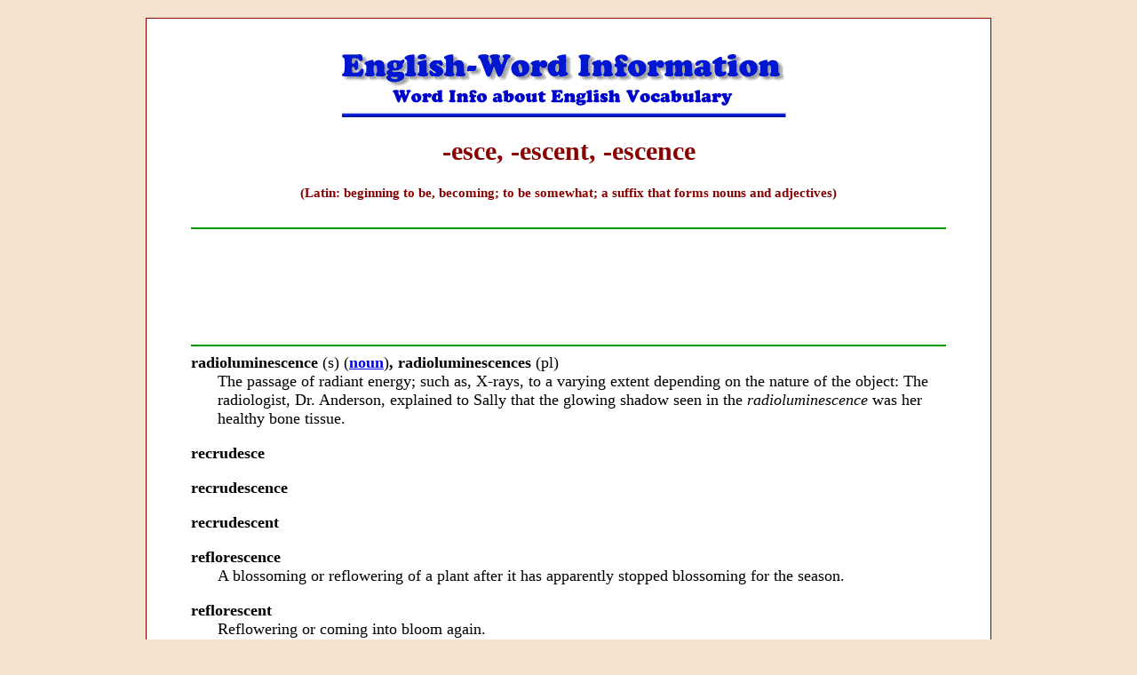

--- FILE ---
content_type: text/html
request_url: https://wordinfo.info/units/view/761/page:8/s:nascence
body_size: 2774
content:
<html lang="en">
<head>
	<meta http-equiv="Content-Type" content="text/html; charset=utf-8" />	<title>
		-esce, -escent, -escence - Word Information	</title>
					<link rel="canonical" href="https://wordinfo.info/unit/761/page:8" />
			<meta name="description" content="Latin: beginning to be, becoming; to be somewhat; a suffix that forms nouns and adjectives" />	<meta name="keywords" content="English words, word info, word information, English vocabulary, word origins, vocabulary info, Latin Greek words, vocabulary words, English etymologies, supplementary information, quizzes" />	<meta name="viewport" content="width=device-width, initial-scale=1">
	<link href="/favicon.ico" type="image/x-icon" rel="icon" /><link href="/favicon.ico" type="image/x-icon" rel="shortcut icon" /><link rel="stylesheet" type="text/css" href="/css/style.base.css?20190210" /><link rel="stylesheet" type="text/css" href="/css/style.css?20190210" /><link rel="stylesheet" type="text/css" href="//ajax.googleapis.com/ajax/libs/jqueryui/1.8/themes/base/jquery-ui.css" />
			<meta name="google-site-verification" content="AmlfSnLtScwlNTF3UIjIWd_dl7nDPdrTDtU-M_OHsfw" />
		<meta name="google-site-verification" content="AmlfSnLtScwlNTF3UIjIWd_dl7nDPdrTDtU-M_OHsfw" />
</head>
<body>
	<div id="container">
		<div id="header">
			<img src="/img/header.gif" alt="" />
		</div>
		<div id="content">

			
			<div id='Unit' class="units view">
	<div class="unitHeading">
		<h1 class="title">
			-esce, -escent, -escence		</h1>
					<h4 class="comment">
				(Latin: beginning to be, becoming; to be somewhat; a suffix that forms nouns and adjectives)
			</h4>
									<div class="googleAds">
	<script type="4fe6dd78fd68d35f6c8d25a0-text/javascript"><!--
		google_ad_client = "pub-1206055075152649";
		google_alternate_color = "FFFFFF";
		google_ad_width = 728;
		google_ad_height = 90;
		google_ad_format = "728x90_as";
		google_ad_channel ="5123266332";
		google_ad_type = "text_image";
				google_color_border = "FFFFFF";
		google_color_bg = "FFFFFF";
		google_color_link = "0000CC";
		google_color_url = "663333";
		google_color_text = "880000";
	//--></script>
	<script type="4fe6dd78fd68d35f6c8d25a0-text/javascript" src="//pagead2.googlesyndication.com/pagead/show_ads.js"></script>
</div>
			</div>
			<div id="Words" class="wordGroup">
											<div class="word">
					<div class="title">
						radioluminescence <span class="nobold">(s)</span> <span class="nobold">(<a href="http://getwords.com/unit/188/ip:1/il:G"><B>noun</B></A>)</span>, radioluminescences <span class="nobold">(pl)</span>					</div>
					<div class="definition">
						The passage of radiant energy; such as, X-rays, to a varying extent depending on the nature of the object: The radiologist, Dr. Anderson, explained to Sally that the glowing shadow seen in the <I>radioluminescence</I> was her healthy bone tissue.					</div>
									</div>
											<div class="word">
					<div class="title">
						recrudesce					</div>
					<div class="definition">
											</div>
									</div>
											<div class="word">
					<div class="title">
						recrudescence					</div>
					<div class="definition">
											</div>
									</div>
											<div class="word">
					<div class="title">
						recrudescent					</div>
					<div class="definition">
											</div>
									</div>
											<div class="word">
					<div class="title">
						reflorescence					</div>
					<div class="definition">
						A blossoming or reflowering of a plant after it has apparently stopped blossoming for the season.					</div>
									</div>
											<div class="word">
					<div class="title">
						reflorescent					</div>
					<div class="definition">
						Reflowering or coming into bloom again.					</div>
									</div>
											<div class="word">
					<div class="title">
						rejuvenescence					</div>
					<div class="definition">
						1. A renewing of youth; the state of being or growing young again.<BR>

2. A renewal of youthful appearance or character.<BR>

3. A method of cell formation in which the entire protoplasm of an old cell escapes by rupture of the cell wall, and then develops a new cell wall.					</div>
									</div>
											<div class="word">
					<div class="title">
						rejuvenescent					</div>
					<div class="definition">
						1. Becoming, or causing to become, rejuvenated; rejuvenating.<BR>
2. Becoming young again.<BR>
3. Making young again.					</div>
									</div>
											<div class="word">
					<div class="title">
						requiescence					</div>
					<div class="definition">
											</div>
									</div>
											<div class="word">
					<div class="title">
						revirescence					</div>
					<div class="definition">
											</div>
									</div>
											<div class="word">
					<div class="title">
						revirescence, revirescent					</div>
					<div class="definition">
						Return to a youthful or flourishing condition.					</div>
									</div>
											<div class="word">
					<div class="title">
						revirescent					</div>
					<div class="definition">
											</div>
									</div>
											<div class="word">
					<div class="title">
						revivescence					</div>
					<div class="definition">
						The renewal of life; the restoration of life; the act of recalling, or the state of being recalled, to life.					</div>
									</div>
											<div class="word">
					<div class="title">
						rigescence					</div>
					<div class="definition">
						1. Becoming numb or stiff.<BR>
2. Approaching rigid or stiff characteristics.					</div>
									</div>
											<div class="word">
					<div class="title">
						rigescent					</div>
					<div class="definition">
						Growing stiff or numb.					</div>
									</div>
					</div>
		<div class="bottomText">
			</div>
			<div class="pagination">
	<div class='numbers'>
		<span><a href="/units/view/761/page:7/s:nascence" class="prev"><img src="/img/left_arrow_sm.gif" alt="" /></a></span>		<span><a href="/units/view/761/page:1/s:nascence">1</a></span><span><a href="/units/view/761/page:2/s:nascence">2</a></span><span><a href="/units/view/761/page:3/s:nascence">3</a></span><span><a href="/units/view/761/page:4/s:nascence">4</a></span><span><a href="/units/view/761/page:5/s:nascence">5</a></span><span><a href="/units/view/761/page:6/s:nascence">6</a></span><span><a href="/units/view/761/page:7/s:nascence">7</a></span><span class="current">8</span><span><a href="/units/view/761/page:9/s:nascence">9</a></span><span><a href="/units/view/761/page:10/s:nascence">10</a></span><span><a href="/units/view/761/page:11/s:nascence">11</a></span>		<span><a href="/units/view/761/page:9/s:nascence" class="next"><img src="/img/right_arrow_sm.gif" alt="" /></a></span>	</div>
	<div>
		Showing page 8 out of 11 pages of 153 main-word entries or main-word-entry groups.	</div>
</div>

	</div>
	<ul class="footerMenu">
														<li><a href="/">Home Page</a></li>
																					<li><a href="/results/nascence">Back to Results</a></li>
																					<li><a href="/search">Search Box</a></li>
																					<li><a href="/units">Main Index</a></li>
																					<li><a href="/searches/contents">Table of Contents</a></li>
										</ul>

		</div>
		<div id="footer">
			<div class="searchFooter">
			<div class="googleAds">
	<script type="4fe6dd78fd68d35f6c8d25a0-text/javascript"><!--
		google_ad_client = "pub-1206055075152649";
		google_alternate_color = "FFFFFF";
		google_ad_width = 728;
		google_ad_height = 90;
		google_ad_format = "728x90_as";
		google_ad_channel ="5123266332";
		google_ad_type = "text_image";
		google_skip = 1;
		google_color_border = "FFFFFF";
		google_color_bg = "FFFFFF";
		google_color_link = "0000CC";
		google_color_url = "663333";
		google_color_text = "880000";
	//--></script>
	<script type="4fe6dd78fd68d35f6c8d25a0-text/javascript" src="//pagead2.googlesyndication.com/pagead/show_ads.js"></script>
</div>
	</div>
<div class="googleSearch">
	<form method="get" action="https://www.google.com/custom" target="google_window">
		<div>
			<a href="https://www.google.com/">
				<img src="https://www.google.com/logos/Logo_25wht.gif" border="0" alt="Google">
			</a>
			<input type="hidden" name="domains" value="Word Info Site Search">
			<input type="text" name="q" size="35" maxlength="255" value="">
			<input type="submit" name="sa" value="Search">
		<div>
		</div>
			<input type="radio" name="sitesearch" value="">
			Web Search
			<input type="radio" name="sitesearch" value="http://wordinfo.info" checked>
			Word Info Search
		</div>
		<input type="hidden" name="client" value="pub-1206055075152649">
		<input type="hidden" name="forid" value="1">
		<input type="hidden" name="channel" value="8434148350">
		<input type="hidden" name="ie" value="ISO-8859-1">
		<input type="hidden" name="oe" value="ISO-8859-1">
		<input type="hidden" name="safe" value="active">
		<input type="hidden" name="cof" value="GALT:#008000;GL:1;DIV:#3300FF;VLC:663399;AH:center;BGC:F5E3CF;LBGC:F5E3CF;ALC:0000FF;LC:0000FF;T:000000;GFNT:0000FF;GIMP:0000FF;LH:50;LW:355;L:http://www.wordinfo.info/ban-Word-InfoSm.gif;S:http://;FORID:1;">
		<input type="hidden" name="hl" value="en">
	</form>
</div>
		</div>
	</div>
	<script src="//ajax.googleapis.com/ajax/libs/jquery/1.4.2/jquery.min.js" type="4fe6dd78fd68d35f6c8d25a0-text/javascript"></script>
	<script src="//ajax.googleapis.com/ajax/libs/jqueryui/1.8.4/jquery-ui.min.js" type="4fe6dd78fd68d35f6c8d25a0-text/javascript"></script>
	<script type="4fe6dd78fd68d35f6c8d25a0-text/javascript">
//<![CDATA[

		var searchString = "nascence";
		
		$(document).ready(function() {
			jQuery.fn.highlight = function (str, className) {
				str = str.replace("*", "");
				var spaces = new RegExp("[- ]", "g");
				str = str.replace(spaces, "( |-|\/| ?<.+?> ?)");
				var regex = new RegExp("(?!<.*?)(" + str + ")(?![^<>]*?>)", "gi");
				return this.each(function () {
					this.innerHTML = this.innerHTML.replace(regex, "<span class=\"" + className + "\">$1</span>");
				});
			};
	
			$(".unitHeading").highlight(searchString, "wordHighlight");
		
			$(".word .title").highlight(searchString, "wordHighlight");
		
		});
	
//]]>
</script>	
		<script src="//www.google-analytics.com/urchin.js" type="4fe6dd78fd68d35f6c8d25a0-text/javascript">
	</script>
	<script type="4fe6dd78fd68d35f6c8d25a0-text/javascript">
		_uacct = "UA-231702-4";
		urchinTracker();
	</script>
<script src="/cdn-cgi/scripts/7d0fa10a/cloudflare-static/rocket-loader.min.js" data-cf-settings="4fe6dd78fd68d35f6c8d25a0-|49" defer></script><script defer src="https://static.cloudflareinsights.com/beacon.min.js/vcd15cbe7772f49c399c6a5babf22c1241717689176015" integrity="sha512-ZpsOmlRQV6y907TI0dKBHq9Md29nnaEIPlkf84rnaERnq6zvWvPUqr2ft8M1aS28oN72PdrCzSjY4U6VaAw1EQ==" data-cf-beacon='{"version":"2024.11.0","token":"14b3fd7fd6f943aba1ec45f23b2c9984","r":1,"server_timing":{"name":{"cfCacheStatus":true,"cfEdge":true,"cfExtPri":true,"cfL4":true,"cfOrigin":true,"cfSpeedBrain":true},"location_startswith":null}}' crossorigin="anonymous"></script>
</body>
</html>


--- FILE ---
content_type: text/html; charset=utf-8
request_url: https://www.google.com/recaptcha/api2/aframe
body_size: 120
content:
<!DOCTYPE HTML><html><head><meta http-equiv="content-type" content="text/html; charset=UTF-8"></head><body><script nonce="GOvVPhpKUtN4WDATQuqvFA">/** Anti-fraud and anti-abuse applications only. See google.com/recaptcha */ try{var clients={'sodar':'https://pagead2.googlesyndication.com/pagead/sodar?'};window.addEventListener("message",function(a){try{if(a.source===window.parent){var b=JSON.parse(a.data);var c=clients[b['id']];if(c){var d=document.createElement('img');d.src=c+b['params']+'&rc='+(localStorage.getItem("rc::a")?sessionStorage.getItem("rc::b"):"");window.document.body.appendChild(d);sessionStorage.setItem("rc::e",parseInt(sessionStorage.getItem("rc::e")||0)+1);localStorage.setItem("rc::h",'1768921287814');}}}catch(b){}});window.parent.postMessage("_grecaptcha_ready", "*");}catch(b){}</script></body></html>

--- FILE ---
content_type: text/css
request_url: https://wordinfo.info/css/style.css?20190210
body_size: -273
content:
.banner-search-area {
	max-width: 403px;
	width: 100%;
}

.banner-modern-age {
	max-width: 460px;
	width: 100%;
}

.banner-word-units {
	max-width: 450px;
	width: 100%;
}

.banner-quiz {
	max-width: 444px;
	width: 100%;
}

.visitor-flags {
	max-width: 720px;
	width: 100%
}
